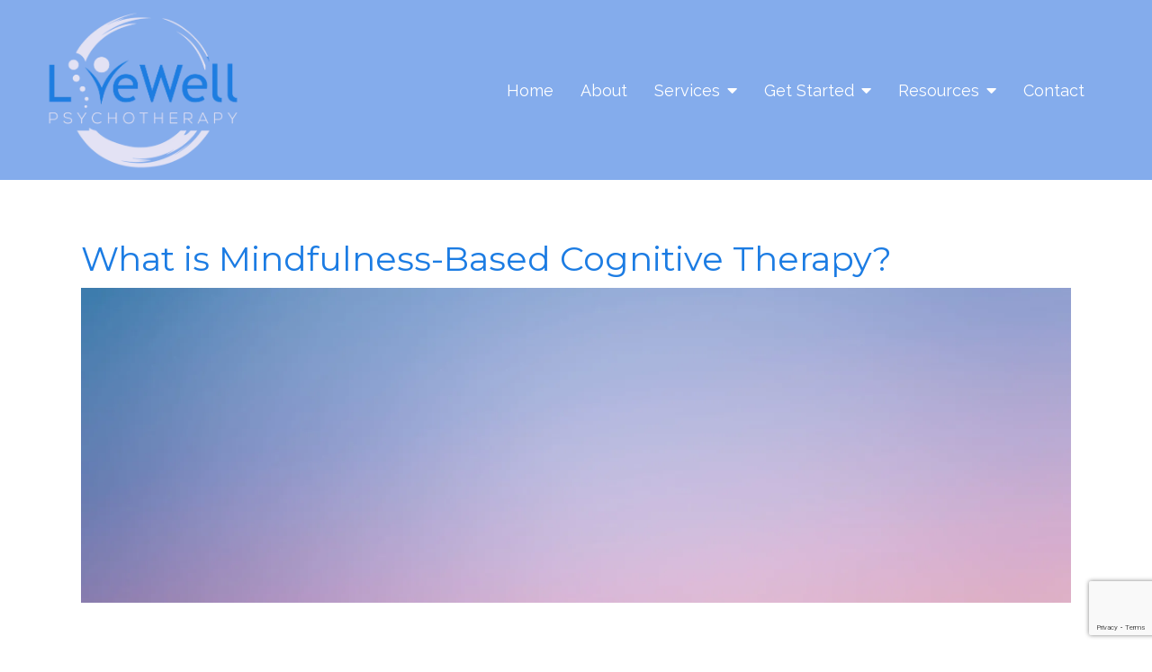

--- FILE ---
content_type: text/html; charset=utf-8
request_url: https://www.google.com/recaptcha/api2/anchor?ar=1&k=6LeMOXcgAAAAAJM7ZPweZxVKi9iaRYQFC8Fl3H3c&co=aHR0cHM6Ly9saXZld2VsbHBzeWNob3RoZXJhcHlsaS5jb206NDQz&hl=en&v=PoyoqOPhxBO7pBk68S4YbpHZ&size=invisible&anchor-ms=20000&execute-ms=30000&cb=8sdxkh5plfop
body_size: 48981
content:
<!DOCTYPE HTML><html dir="ltr" lang="en"><head><meta http-equiv="Content-Type" content="text/html; charset=UTF-8">
<meta http-equiv="X-UA-Compatible" content="IE=edge">
<title>reCAPTCHA</title>
<style type="text/css">
/* cyrillic-ext */
@font-face {
  font-family: 'Roboto';
  font-style: normal;
  font-weight: 400;
  font-stretch: 100%;
  src: url(//fonts.gstatic.com/s/roboto/v48/KFO7CnqEu92Fr1ME7kSn66aGLdTylUAMa3GUBHMdazTgWw.woff2) format('woff2');
  unicode-range: U+0460-052F, U+1C80-1C8A, U+20B4, U+2DE0-2DFF, U+A640-A69F, U+FE2E-FE2F;
}
/* cyrillic */
@font-face {
  font-family: 'Roboto';
  font-style: normal;
  font-weight: 400;
  font-stretch: 100%;
  src: url(//fonts.gstatic.com/s/roboto/v48/KFO7CnqEu92Fr1ME7kSn66aGLdTylUAMa3iUBHMdazTgWw.woff2) format('woff2');
  unicode-range: U+0301, U+0400-045F, U+0490-0491, U+04B0-04B1, U+2116;
}
/* greek-ext */
@font-face {
  font-family: 'Roboto';
  font-style: normal;
  font-weight: 400;
  font-stretch: 100%;
  src: url(//fonts.gstatic.com/s/roboto/v48/KFO7CnqEu92Fr1ME7kSn66aGLdTylUAMa3CUBHMdazTgWw.woff2) format('woff2');
  unicode-range: U+1F00-1FFF;
}
/* greek */
@font-face {
  font-family: 'Roboto';
  font-style: normal;
  font-weight: 400;
  font-stretch: 100%;
  src: url(//fonts.gstatic.com/s/roboto/v48/KFO7CnqEu92Fr1ME7kSn66aGLdTylUAMa3-UBHMdazTgWw.woff2) format('woff2');
  unicode-range: U+0370-0377, U+037A-037F, U+0384-038A, U+038C, U+038E-03A1, U+03A3-03FF;
}
/* math */
@font-face {
  font-family: 'Roboto';
  font-style: normal;
  font-weight: 400;
  font-stretch: 100%;
  src: url(//fonts.gstatic.com/s/roboto/v48/KFO7CnqEu92Fr1ME7kSn66aGLdTylUAMawCUBHMdazTgWw.woff2) format('woff2');
  unicode-range: U+0302-0303, U+0305, U+0307-0308, U+0310, U+0312, U+0315, U+031A, U+0326-0327, U+032C, U+032F-0330, U+0332-0333, U+0338, U+033A, U+0346, U+034D, U+0391-03A1, U+03A3-03A9, U+03B1-03C9, U+03D1, U+03D5-03D6, U+03F0-03F1, U+03F4-03F5, U+2016-2017, U+2034-2038, U+203C, U+2040, U+2043, U+2047, U+2050, U+2057, U+205F, U+2070-2071, U+2074-208E, U+2090-209C, U+20D0-20DC, U+20E1, U+20E5-20EF, U+2100-2112, U+2114-2115, U+2117-2121, U+2123-214F, U+2190, U+2192, U+2194-21AE, U+21B0-21E5, U+21F1-21F2, U+21F4-2211, U+2213-2214, U+2216-22FF, U+2308-230B, U+2310, U+2319, U+231C-2321, U+2336-237A, U+237C, U+2395, U+239B-23B7, U+23D0, U+23DC-23E1, U+2474-2475, U+25AF, U+25B3, U+25B7, U+25BD, U+25C1, U+25CA, U+25CC, U+25FB, U+266D-266F, U+27C0-27FF, U+2900-2AFF, U+2B0E-2B11, U+2B30-2B4C, U+2BFE, U+3030, U+FF5B, U+FF5D, U+1D400-1D7FF, U+1EE00-1EEFF;
}
/* symbols */
@font-face {
  font-family: 'Roboto';
  font-style: normal;
  font-weight: 400;
  font-stretch: 100%;
  src: url(//fonts.gstatic.com/s/roboto/v48/KFO7CnqEu92Fr1ME7kSn66aGLdTylUAMaxKUBHMdazTgWw.woff2) format('woff2');
  unicode-range: U+0001-000C, U+000E-001F, U+007F-009F, U+20DD-20E0, U+20E2-20E4, U+2150-218F, U+2190, U+2192, U+2194-2199, U+21AF, U+21E6-21F0, U+21F3, U+2218-2219, U+2299, U+22C4-22C6, U+2300-243F, U+2440-244A, U+2460-24FF, U+25A0-27BF, U+2800-28FF, U+2921-2922, U+2981, U+29BF, U+29EB, U+2B00-2BFF, U+4DC0-4DFF, U+FFF9-FFFB, U+10140-1018E, U+10190-1019C, U+101A0, U+101D0-101FD, U+102E0-102FB, U+10E60-10E7E, U+1D2C0-1D2D3, U+1D2E0-1D37F, U+1F000-1F0FF, U+1F100-1F1AD, U+1F1E6-1F1FF, U+1F30D-1F30F, U+1F315, U+1F31C, U+1F31E, U+1F320-1F32C, U+1F336, U+1F378, U+1F37D, U+1F382, U+1F393-1F39F, U+1F3A7-1F3A8, U+1F3AC-1F3AF, U+1F3C2, U+1F3C4-1F3C6, U+1F3CA-1F3CE, U+1F3D4-1F3E0, U+1F3ED, U+1F3F1-1F3F3, U+1F3F5-1F3F7, U+1F408, U+1F415, U+1F41F, U+1F426, U+1F43F, U+1F441-1F442, U+1F444, U+1F446-1F449, U+1F44C-1F44E, U+1F453, U+1F46A, U+1F47D, U+1F4A3, U+1F4B0, U+1F4B3, U+1F4B9, U+1F4BB, U+1F4BF, U+1F4C8-1F4CB, U+1F4D6, U+1F4DA, U+1F4DF, U+1F4E3-1F4E6, U+1F4EA-1F4ED, U+1F4F7, U+1F4F9-1F4FB, U+1F4FD-1F4FE, U+1F503, U+1F507-1F50B, U+1F50D, U+1F512-1F513, U+1F53E-1F54A, U+1F54F-1F5FA, U+1F610, U+1F650-1F67F, U+1F687, U+1F68D, U+1F691, U+1F694, U+1F698, U+1F6AD, U+1F6B2, U+1F6B9-1F6BA, U+1F6BC, U+1F6C6-1F6CF, U+1F6D3-1F6D7, U+1F6E0-1F6EA, U+1F6F0-1F6F3, U+1F6F7-1F6FC, U+1F700-1F7FF, U+1F800-1F80B, U+1F810-1F847, U+1F850-1F859, U+1F860-1F887, U+1F890-1F8AD, U+1F8B0-1F8BB, U+1F8C0-1F8C1, U+1F900-1F90B, U+1F93B, U+1F946, U+1F984, U+1F996, U+1F9E9, U+1FA00-1FA6F, U+1FA70-1FA7C, U+1FA80-1FA89, U+1FA8F-1FAC6, U+1FACE-1FADC, U+1FADF-1FAE9, U+1FAF0-1FAF8, U+1FB00-1FBFF;
}
/* vietnamese */
@font-face {
  font-family: 'Roboto';
  font-style: normal;
  font-weight: 400;
  font-stretch: 100%;
  src: url(//fonts.gstatic.com/s/roboto/v48/KFO7CnqEu92Fr1ME7kSn66aGLdTylUAMa3OUBHMdazTgWw.woff2) format('woff2');
  unicode-range: U+0102-0103, U+0110-0111, U+0128-0129, U+0168-0169, U+01A0-01A1, U+01AF-01B0, U+0300-0301, U+0303-0304, U+0308-0309, U+0323, U+0329, U+1EA0-1EF9, U+20AB;
}
/* latin-ext */
@font-face {
  font-family: 'Roboto';
  font-style: normal;
  font-weight: 400;
  font-stretch: 100%;
  src: url(//fonts.gstatic.com/s/roboto/v48/KFO7CnqEu92Fr1ME7kSn66aGLdTylUAMa3KUBHMdazTgWw.woff2) format('woff2');
  unicode-range: U+0100-02BA, U+02BD-02C5, U+02C7-02CC, U+02CE-02D7, U+02DD-02FF, U+0304, U+0308, U+0329, U+1D00-1DBF, U+1E00-1E9F, U+1EF2-1EFF, U+2020, U+20A0-20AB, U+20AD-20C0, U+2113, U+2C60-2C7F, U+A720-A7FF;
}
/* latin */
@font-face {
  font-family: 'Roboto';
  font-style: normal;
  font-weight: 400;
  font-stretch: 100%;
  src: url(//fonts.gstatic.com/s/roboto/v48/KFO7CnqEu92Fr1ME7kSn66aGLdTylUAMa3yUBHMdazQ.woff2) format('woff2');
  unicode-range: U+0000-00FF, U+0131, U+0152-0153, U+02BB-02BC, U+02C6, U+02DA, U+02DC, U+0304, U+0308, U+0329, U+2000-206F, U+20AC, U+2122, U+2191, U+2193, U+2212, U+2215, U+FEFF, U+FFFD;
}
/* cyrillic-ext */
@font-face {
  font-family: 'Roboto';
  font-style: normal;
  font-weight: 500;
  font-stretch: 100%;
  src: url(//fonts.gstatic.com/s/roboto/v48/KFO7CnqEu92Fr1ME7kSn66aGLdTylUAMa3GUBHMdazTgWw.woff2) format('woff2');
  unicode-range: U+0460-052F, U+1C80-1C8A, U+20B4, U+2DE0-2DFF, U+A640-A69F, U+FE2E-FE2F;
}
/* cyrillic */
@font-face {
  font-family: 'Roboto';
  font-style: normal;
  font-weight: 500;
  font-stretch: 100%;
  src: url(//fonts.gstatic.com/s/roboto/v48/KFO7CnqEu92Fr1ME7kSn66aGLdTylUAMa3iUBHMdazTgWw.woff2) format('woff2');
  unicode-range: U+0301, U+0400-045F, U+0490-0491, U+04B0-04B1, U+2116;
}
/* greek-ext */
@font-face {
  font-family: 'Roboto';
  font-style: normal;
  font-weight: 500;
  font-stretch: 100%;
  src: url(//fonts.gstatic.com/s/roboto/v48/KFO7CnqEu92Fr1ME7kSn66aGLdTylUAMa3CUBHMdazTgWw.woff2) format('woff2');
  unicode-range: U+1F00-1FFF;
}
/* greek */
@font-face {
  font-family: 'Roboto';
  font-style: normal;
  font-weight: 500;
  font-stretch: 100%;
  src: url(//fonts.gstatic.com/s/roboto/v48/KFO7CnqEu92Fr1ME7kSn66aGLdTylUAMa3-UBHMdazTgWw.woff2) format('woff2');
  unicode-range: U+0370-0377, U+037A-037F, U+0384-038A, U+038C, U+038E-03A1, U+03A3-03FF;
}
/* math */
@font-face {
  font-family: 'Roboto';
  font-style: normal;
  font-weight: 500;
  font-stretch: 100%;
  src: url(//fonts.gstatic.com/s/roboto/v48/KFO7CnqEu92Fr1ME7kSn66aGLdTylUAMawCUBHMdazTgWw.woff2) format('woff2');
  unicode-range: U+0302-0303, U+0305, U+0307-0308, U+0310, U+0312, U+0315, U+031A, U+0326-0327, U+032C, U+032F-0330, U+0332-0333, U+0338, U+033A, U+0346, U+034D, U+0391-03A1, U+03A3-03A9, U+03B1-03C9, U+03D1, U+03D5-03D6, U+03F0-03F1, U+03F4-03F5, U+2016-2017, U+2034-2038, U+203C, U+2040, U+2043, U+2047, U+2050, U+2057, U+205F, U+2070-2071, U+2074-208E, U+2090-209C, U+20D0-20DC, U+20E1, U+20E5-20EF, U+2100-2112, U+2114-2115, U+2117-2121, U+2123-214F, U+2190, U+2192, U+2194-21AE, U+21B0-21E5, U+21F1-21F2, U+21F4-2211, U+2213-2214, U+2216-22FF, U+2308-230B, U+2310, U+2319, U+231C-2321, U+2336-237A, U+237C, U+2395, U+239B-23B7, U+23D0, U+23DC-23E1, U+2474-2475, U+25AF, U+25B3, U+25B7, U+25BD, U+25C1, U+25CA, U+25CC, U+25FB, U+266D-266F, U+27C0-27FF, U+2900-2AFF, U+2B0E-2B11, U+2B30-2B4C, U+2BFE, U+3030, U+FF5B, U+FF5D, U+1D400-1D7FF, U+1EE00-1EEFF;
}
/* symbols */
@font-face {
  font-family: 'Roboto';
  font-style: normal;
  font-weight: 500;
  font-stretch: 100%;
  src: url(//fonts.gstatic.com/s/roboto/v48/KFO7CnqEu92Fr1ME7kSn66aGLdTylUAMaxKUBHMdazTgWw.woff2) format('woff2');
  unicode-range: U+0001-000C, U+000E-001F, U+007F-009F, U+20DD-20E0, U+20E2-20E4, U+2150-218F, U+2190, U+2192, U+2194-2199, U+21AF, U+21E6-21F0, U+21F3, U+2218-2219, U+2299, U+22C4-22C6, U+2300-243F, U+2440-244A, U+2460-24FF, U+25A0-27BF, U+2800-28FF, U+2921-2922, U+2981, U+29BF, U+29EB, U+2B00-2BFF, U+4DC0-4DFF, U+FFF9-FFFB, U+10140-1018E, U+10190-1019C, U+101A0, U+101D0-101FD, U+102E0-102FB, U+10E60-10E7E, U+1D2C0-1D2D3, U+1D2E0-1D37F, U+1F000-1F0FF, U+1F100-1F1AD, U+1F1E6-1F1FF, U+1F30D-1F30F, U+1F315, U+1F31C, U+1F31E, U+1F320-1F32C, U+1F336, U+1F378, U+1F37D, U+1F382, U+1F393-1F39F, U+1F3A7-1F3A8, U+1F3AC-1F3AF, U+1F3C2, U+1F3C4-1F3C6, U+1F3CA-1F3CE, U+1F3D4-1F3E0, U+1F3ED, U+1F3F1-1F3F3, U+1F3F5-1F3F7, U+1F408, U+1F415, U+1F41F, U+1F426, U+1F43F, U+1F441-1F442, U+1F444, U+1F446-1F449, U+1F44C-1F44E, U+1F453, U+1F46A, U+1F47D, U+1F4A3, U+1F4B0, U+1F4B3, U+1F4B9, U+1F4BB, U+1F4BF, U+1F4C8-1F4CB, U+1F4D6, U+1F4DA, U+1F4DF, U+1F4E3-1F4E6, U+1F4EA-1F4ED, U+1F4F7, U+1F4F9-1F4FB, U+1F4FD-1F4FE, U+1F503, U+1F507-1F50B, U+1F50D, U+1F512-1F513, U+1F53E-1F54A, U+1F54F-1F5FA, U+1F610, U+1F650-1F67F, U+1F687, U+1F68D, U+1F691, U+1F694, U+1F698, U+1F6AD, U+1F6B2, U+1F6B9-1F6BA, U+1F6BC, U+1F6C6-1F6CF, U+1F6D3-1F6D7, U+1F6E0-1F6EA, U+1F6F0-1F6F3, U+1F6F7-1F6FC, U+1F700-1F7FF, U+1F800-1F80B, U+1F810-1F847, U+1F850-1F859, U+1F860-1F887, U+1F890-1F8AD, U+1F8B0-1F8BB, U+1F8C0-1F8C1, U+1F900-1F90B, U+1F93B, U+1F946, U+1F984, U+1F996, U+1F9E9, U+1FA00-1FA6F, U+1FA70-1FA7C, U+1FA80-1FA89, U+1FA8F-1FAC6, U+1FACE-1FADC, U+1FADF-1FAE9, U+1FAF0-1FAF8, U+1FB00-1FBFF;
}
/* vietnamese */
@font-face {
  font-family: 'Roboto';
  font-style: normal;
  font-weight: 500;
  font-stretch: 100%;
  src: url(//fonts.gstatic.com/s/roboto/v48/KFO7CnqEu92Fr1ME7kSn66aGLdTylUAMa3OUBHMdazTgWw.woff2) format('woff2');
  unicode-range: U+0102-0103, U+0110-0111, U+0128-0129, U+0168-0169, U+01A0-01A1, U+01AF-01B0, U+0300-0301, U+0303-0304, U+0308-0309, U+0323, U+0329, U+1EA0-1EF9, U+20AB;
}
/* latin-ext */
@font-face {
  font-family: 'Roboto';
  font-style: normal;
  font-weight: 500;
  font-stretch: 100%;
  src: url(//fonts.gstatic.com/s/roboto/v48/KFO7CnqEu92Fr1ME7kSn66aGLdTylUAMa3KUBHMdazTgWw.woff2) format('woff2');
  unicode-range: U+0100-02BA, U+02BD-02C5, U+02C7-02CC, U+02CE-02D7, U+02DD-02FF, U+0304, U+0308, U+0329, U+1D00-1DBF, U+1E00-1E9F, U+1EF2-1EFF, U+2020, U+20A0-20AB, U+20AD-20C0, U+2113, U+2C60-2C7F, U+A720-A7FF;
}
/* latin */
@font-face {
  font-family: 'Roboto';
  font-style: normal;
  font-weight: 500;
  font-stretch: 100%;
  src: url(//fonts.gstatic.com/s/roboto/v48/KFO7CnqEu92Fr1ME7kSn66aGLdTylUAMa3yUBHMdazQ.woff2) format('woff2');
  unicode-range: U+0000-00FF, U+0131, U+0152-0153, U+02BB-02BC, U+02C6, U+02DA, U+02DC, U+0304, U+0308, U+0329, U+2000-206F, U+20AC, U+2122, U+2191, U+2193, U+2212, U+2215, U+FEFF, U+FFFD;
}
/* cyrillic-ext */
@font-face {
  font-family: 'Roboto';
  font-style: normal;
  font-weight: 900;
  font-stretch: 100%;
  src: url(//fonts.gstatic.com/s/roboto/v48/KFO7CnqEu92Fr1ME7kSn66aGLdTylUAMa3GUBHMdazTgWw.woff2) format('woff2');
  unicode-range: U+0460-052F, U+1C80-1C8A, U+20B4, U+2DE0-2DFF, U+A640-A69F, U+FE2E-FE2F;
}
/* cyrillic */
@font-face {
  font-family: 'Roboto';
  font-style: normal;
  font-weight: 900;
  font-stretch: 100%;
  src: url(//fonts.gstatic.com/s/roboto/v48/KFO7CnqEu92Fr1ME7kSn66aGLdTylUAMa3iUBHMdazTgWw.woff2) format('woff2');
  unicode-range: U+0301, U+0400-045F, U+0490-0491, U+04B0-04B1, U+2116;
}
/* greek-ext */
@font-face {
  font-family: 'Roboto';
  font-style: normal;
  font-weight: 900;
  font-stretch: 100%;
  src: url(//fonts.gstatic.com/s/roboto/v48/KFO7CnqEu92Fr1ME7kSn66aGLdTylUAMa3CUBHMdazTgWw.woff2) format('woff2');
  unicode-range: U+1F00-1FFF;
}
/* greek */
@font-face {
  font-family: 'Roboto';
  font-style: normal;
  font-weight: 900;
  font-stretch: 100%;
  src: url(//fonts.gstatic.com/s/roboto/v48/KFO7CnqEu92Fr1ME7kSn66aGLdTylUAMa3-UBHMdazTgWw.woff2) format('woff2');
  unicode-range: U+0370-0377, U+037A-037F, U+0384-038A, U+038C, U+038E-03A1, U+03A3-03FF;
}
/* math */
@font-face {
  font-family: 'Roboto';
  font-style: normal;
  font-weight: 900;
  font-stretch: 100%;
  src: url(//fonts.gstatic.com/s/roboto/v48/KFO7CnqEu92Fr1ME7kSn66aGLdTylUAMawCUBHMdazTgWw.woff2) format('woff2');
  unicode-range: U+0302-0303, U+0305, U+0307-0308, U+0310, U+0312, U+0315, U+031A, U+0326-0327, U+032C, U+032F-0330, U+0332-0333, U+0338, U+033A, U+0346, U+034D, U+0391-03A1, U+03A3-03A9, U+03B1-03C9, U+03D1, U+03D5-03D6, U+03F0-03F1, U+03F4-03F5, U+2016-2017, U+2034-2038, U+203C, U+2040, U+2043, U+2047, U+2050, U+2057, U+205F, U+2070-2071, U+2074-208E, U+2090-209C, U+20D0-20DC, U+20E1, U+20E5-20EF, U+2100-2112, U+2114-2115, U+2117-2121, U+2123-214F, U+2190, U+2192, U+2194-21AE, U+21B0-21E5, U+21F1-21F2, U+21F4-2211, U+2213-2214, U+2216-22FF, U+2308-230B, U+2310, U+2319, U+231C-2321, U+2336-237A, U+237C, U+2395, U+239B-23B7, U+23D0, U+23DC-23E1, U+2474-2475, U+25AF, U+25B3, U+25B7, U+25BD, U+25C1, U+25CA, U+25CC, U+25FB, U+266D-266F, U+27C0-27FF, U+2900-2AFF, U+2B0E-2B11, U+2B30-2B4C, U+2BFE, U+3030, U+FF5B, U+FF5D, U+1D400-1D7FF, U+1EE00-1EEFF;
}
/* symbols */
@font-face {
  font-family: 'Roboto';
  font-style: normal;
  font-weight: 900;
  font-stretch: 100%;
  src: url(//fonts.gstatic.com/s/roboto/v48/KFO7CnqEu92Fr1ME7kSn66aGLdTylUAMaxKUBHMdazTgWw.woff2) format('woff2');
  unicode-range: U+0001-000C, U+000E-001F, U+007F-009F, U+20DD-20E0, U+20E2-20E4, U+2150-218F, U+2190, U+2192, U+2194-2199, U+21AF, U+21E6-21F0, U+21F3, U+2218-2219, U+2299, U+22C4-22C6, U+2300-243F, U+2440-244A, U+2460-24FF, U+25A0-27BF, U+2800-28FF, U+2921-2922, U+2981, U+29BF, U+29EB, U+2B00-2BFF, U+4DC0-4DFF, U+FFF9-FFFB, U+10140-1018E, U+10190-1019C, U+101A0, U+101D0-101FD, U+102E0-102FB, U+10E60-10E7E, U+1D2C0-1D2D3, U+1D2E0-1D37F, U+1F000-1F0FF, U+1F100-1F1AD, U+1F1E6-1F1FF, U+1F30D-1F30F, U+1F315, U+1F31C, U+1F31E, U+1F320-1F32C, U+1F336, U+1F378, U+1F37D, U+1F382, U+1F393-1F39F, U+1F3A7-1F3A8, U+1F3AC-1F3AF, U+1F3C2, U+1F3C4-1F3C6, U+1F3CA-1F3CE, U+1F3D4-1F3E0, U+1F3ED, U+1F3F1-1F3F3, U+1F3F5-1F3F7, U+1F408, U+1F415, U+1F41F, U+1F426, U+1F43F, U+1F441-1F442, U+1F444, U+1F446-1F449, U+1F44C-1F44E, U+1F453, U+1F46A, U+1F47D, U+1F4A3, U+1F4B0, U+1F4B3, U+1F4B9, U+1F4BB, U+1F4BF, U+1F4C8-1F4CB, U+1F4D6, U+1F4DA, U+1F4DF, U+1F4E3-1F4E6, U+1F4EA-1F4ED, U+1F4F7, U+1F4F9-1F4FB, U+1F4FD-1F4FE, U+1F503, U+1F507-1F50B, U+1F50D, U+1F512-1F513, U+1F53E-1F54A, U+1F54F-1F5FA, U+1F610, U+1F650-1F67F, U+1F687, U+1F68D, U+1F691, U+1F694, U+1F698, U+1F6AD, U+1F6B2, U+1F6B9-1F6BA, U+1F6BC, U+1F6C6-1F6CF, U+1F6D3-1F6D7, U+1F6E0-1F6EA, U+1F6F0-1F6F3, U+1F6F7-1F6FC, U+1F700-1F7FF, U+1F800-1F80B, U+1F810-1F847, U+1F850-1F859, U+1F860-1F887, U+1F890-1F8AD, U+1F8B0-1F8BB, U+1F8C0-1F8C1, U+1F900-1F90B, U+1F93B, U+1F946, U+1F984, U+1F996, U+1F9E9, U+1FA00-1FA6F, U+1FA70-1FA7C, U+1FA80-1FA89, U+1FA8F-1FAC6, U+1FACE-1FADC, U+1FADF-1FAE9, U+1FAF0-1FAF8, U+1FB00-1FBFF;
}
/* vietnamese */
@font-face {
  font-family: 'Roboto';
  font-style: normal;
  font-weight: 900;
  font-stretch: 100%;
  src: url(//fonts.gstatic.com/s/roboto/v48/KFO7CnqEu92Fr1ME7kSn66aGLdTylUAMa3OUBHMdazTgWw.woff2) format('woff2');
  unicode-range: U+0102-0103, U+0110-0111, U+0128-0129, U+0168-0169, U+01A0-01A1, U+01AF-01B0, U+0300-0301, U+0303-0304, U+0308-0309, U+0323, U+0329, U+1EA0-1EF9, U+20AB;
}
/* latin-ext */
@font-face {
  font-family: 'Roboto';
  font-style: normal;
  font-weight: 900;
  font-stretch: 100%;
  src: url(//fonts.gstatic.com/s/roboto/v48/KFO7CnqEu92Fr1ME7kSn66aGLdTylUAMa3KUBHMdazTgWw.woff2) format('woff2');
  unicode-range: U+0100-02BA, U+02BD-02C5, U+02C7-02CC, U+02CE-02D7, U+02DD-02FF, U+0304, U+0308, U+0329, U+1D00-1DBF, U+1E00-1E9F, U+1EF2-1EFF, U+2020, U+20A0-20AB, U+20AD-20C0, U+2113, U+2C60-2C7F, U+A720-A7FF;
}
/* latin */
@font-face {
  font-family: 'Roboto';
  font-style: normal;
  font-weight: 900;
  font-stretch: 100%;
  src: url(//fonts.gstatic.com/s/roboto/v48/KFO7CnqEu92Fr1ME7kSn66aGLdTylUAMa3yUBHMdazQ.woff2) format('woff2');
  unicode-range: U+0000-00FF, U+0131, U+0152-0153, U+02BB-02BC, U+02C6, U+02DA, U+02DC, U+0304, U+0308, U+0329, U+2000-206F, U+20AC, U+2122, U+2191, U+2193, U+2212, U+2215, U+FEFF, U+FFFD;
}

</style>
<link rel="stylesheet" type="text/css" href="https://www.gstatic.com/recaptcha/releases/PoyoqOPhxBO7pBk68S4YbpHZ/styles__ltr.css">
<script nonce="iLo_M3AQht_CL44WuGqqxQ" type="text/javascript">window['__recaptcha_api'] = 'https://www.google.com/recaptcha/api2/';</script>
<script type="text/javascript" src="https://www.gstatic.com/recaptcha/releases/PoyoqOPhxBO7pBk68S4YbpHZ/recaptcha__en.js" nonce="iLo_M3AQht_CL44WuGqqxQ">
      
    </script></head>
<body><div id="rc-anchor-alert" class="rc-anchor-alert"></div>
<input type="hidden" id="recaptcha-token" value="[base64]">
<script type="text/javascript" nonce="iLo_M3AQht_CL44WuGqqxQ">
      recaptcha.anchor.Main.init("[\x22ainput\x22,[\x22bgdata\x22,\x22\x22,\[base64]/[base64]/[base64]/[base64]/[base64]/[base64]/[base64]/[base64]/[base64]/[base64]\\u003d\x22,\[base64]\\u003d\\u003d\x22,\x22w79Gw605d8KswovDugvDvkU0eGNbwrTCnDrDgiXCujdpwqHCtTjCrUsBw40/w6fDgyTCoMKmTcKnwovDncONw4YMGjNdw61nEcKZwqrCrlTCg8KUw6M0wpHCnsK6w6nCnTlKwqzDmDxJBsOtKQhPwq3Dl8Otw6PDlSlTTsOyO8OZw6ZPTsONO15awoUbZ8Ofw5Rhw5wBw7vConohw73DucK2w47CkcOIOF8gAcO/GxnDiW3DhAlLwoDCo8KnwpPDpCDDhMKzDR3DisKIwp/CqsO6ZCHClFHCoVMFwqvDtcKvPsKHf8KFw59Rwq3DksOzwq83w5XCs8KPw4HCjyLDsXxEUsO/[base64]/CtUMZOMKjacOpwrjCtMOvw57DjHfCssK7dX4yw6PDlEnCqlvDpGjDu8KFwpk1woTCosO5wr1ZWBxTCsOFXlcHwrzCkRF5TBthSMOIY8Ouwp/DtiwtwpHDhyh6w6rDlcOnwptVwprCpnTCi0jCjMK3QcKAEcOPw7obwrxrwqXCrsO5e1BJXSPChcK6w6RCw53CpxItw7FbCsKGwrDDi8KiAMK1wovDjcK/w4M1w7xqNFtxwpEVLiXCl1zDo8O9CF3CskjDsxNiD8OtwqDDjnAPwoHCocK+P19Mw6nDsMOOQ8KxMyHDnznCjB4zwqNNbADCu8O1w4QffE7DpTzDlMOwO3nDh8KgBihwEcK7OB54wrnDusOgX2s0w7JvQAcUw7k+PibDgsKDwoIMJcOLw5PCj8OEAC/CjsO8w6PDiRXDrMO3w7kRw48eGlrCjMK7B8OGQzrCp8KrD2zCtMOXwoR5WBgow6QYL1d5UsO0wr9xwo/Cs8Oew7V8eSPCj1oqwpBYw68iw5EJw4M9w5fCrMOKw7QSd8K1FT7DjMKVwppwwonDumLDnMOsw4Y0I2Zrw7fDhcK7w5FxFD5Yw6fCkXfChMOZasKKw5rCh0Nbwqxww6ATwqnCiMKiw7VkQ07DhBfDvh/ClcKqVMKCwosbw6PDu8ObGT/CsW3Cu1fCjVLCt8OOQsOvTsK/a1/DrsKzw5XCicOcasK0w7XDt8O3T8KdF8KXOcOCw7hNVsOOFMOew7DCn8K/woAuwqV+wqEQw5MXw6LDlMKJw7bCscKKTi4uJA19RFJ6wr4Ww73DusOSw7XCmk/CosOzcjkxwpBVIkMPw5tebkjDpj3ClyEswpxfw7UUwpd/[base64]/[base64]/BwfCsATCmSrDiUkeHcKvVSnDg8Kvw591wo9EWMKrwpjCkwHDrMONAW3CilUPIsKSdcKwFlvCoxXCq13DpnhGRMK7wobCvBR+Gn5reB59Ukprw41eOzLDghbDl8O5w67ClkwcaxjDjSAkBlfCvsOiwqwBRcKTcHIiw6F5cFwiw7bCj8OXwrnChRwEwoR8aj0bwpxFw4/CnGFTwoROZ8KgwoLCpsOUw6c5w6sXH8OEwqvCpsKXOsOlwovDunHDmFDDm8OFwpXCmBwzK1Bdwo/DizzDg8OWUBLCjAlTw6DDtCLCoTM0w5JZwpLDvsObwoFywq7DqgrDksOkwq0kHygxwqtwdsKfw6jCt27DgUrCnzPCs8Okw5xCwonDmcK/[base64]/Dl2Iic8KVTMOjDcK6w7/DmHsGZMKaGsKiVlzCg3PDj3HDkUZWU1jCnyMVw77Ds2XChlkzecKhw67Dn8OLw5nCojRYLsOzOg0zw7dqw7nDsQ3CnMKTw7cew7fDssOGWsOSBsKkZcKaRsOCwp0iQcOvLGkgSsKQw4HCsMOdwpDChcKmw7HCr8OyM11uCl/Cq8OaM1ZlXzADdw5yw5jCiMKLNzfCmcOqG1LCsGRhwqgYw5jCi8K1w5VJL8OZwpE3BATCq8Ofw6FPAzDDpUJfw5/Cv8OKw7PCmBvDmV/DgcKxwqo2w4ENWTI/w4DCvw/Cg8KXwqhgw5jCkcOOasOQwqpSwqhHwpLDoVHDsMOvDlbDp8O8w7XChsOiccKmw4Nowpw9Q2EVCD9SNkjDjX1dwownw6LDgMKrw7/DrsK4NsKxwrFRT8O7csOlw5vCnklIIhbChifDll7Dt8Oiw4/DiMOkw4p2w4xUUyLDnjbCuW3CphvDkcORw7tyAsKuw5djacK8NcOsAcOUw6LCvcK7w5pOwqJPw5PDmjYqw7l/wp7DinBhecOxf8OAw7zDncOhWzA4w63DqERLYylYFRfDncKNVcKcWiYbcMOJdsObwo7DjcOww6DDp8KbQEbCrsOMUMOPw6fChMOhfEHDkGAzw4rDqsKmXSbCvcOLwoHCnlHCscO9MsOUVsOzc8K0w7/CncOOP8OLwoxMw7VsIMOyw4Z8wqg+TX1EwpNbw4PDtcOWwpd/w5/DsMOPwqkEw7vDnnvDi8OIwpXDrmE1a8KPw77DjVF9w4BxWMO3w7kQIMKOEidZw7AWIMOZTxcZw5Y8w4pOwpV/[base64]/JBjDnW7DjcOEw4gZwpRhw69HE8KAwrJ7b8O6wql/SWUCw6bDn8K6PcOBQGQhwo90GsKdwqheYiU5w7LCm8OZw7ZuEkXDm8ODQ8O9woXCsMKnw4HDujXChsK5MCTDmU/CrH7DhzFSFMKyw5/CiXTCpGMVclHCrDQBw6HDmcO/[base64]/DjR/DkS7DqsOiw4IgT8KkwrbDunYxYEbDvUDDpMKkw5TDkAkzw6fCssOxJ8O0DkcLw6nCgHsGwqNiRcObwoXCtWrCtMKRwoRKJ8OSw5DCqA/DoC/CgsK8FzVrwr8DLE1WWMODwoBxNnvCrcOPwoU5w67DnsKsKxkEwod5wqPDm8KjcitSaMOSHW5lwqROw67Dkl0CJMKwwr0mZzECHjMaYU48w7ViPsOHM8OcewPCoMORaErDjWXCs8KqNcKNdWU2O8Opw5ZqOMO4TgPDnsKEM8KJw4BWwoQyBlzDq8OcTcOiRF/[base64]/CsFMaw7haw7duw4LDmjBTFhs0O8KpacK/NMK/[base64]/Dux46wrESwqQQKsO9w5x7I23DocKfw4VSByYddsOsw7HDlkIOLh3DqBTDrMOiwo1wwrrDixHDi8OVf8Ovwq/[base64]/CrsK4wqxyw5fCg8OrYMOXSMO0w5HCjBlka1fDtwROwqA/woPDtcOmRBEmwpnCtXJCw4zChMOLF8ONU8KLSQRrwq/[base64]/w5M3wpN4ZcOoS1LDlMKhw7DDuMOOZ8Kzw7rDoUc0XsOeYEnDv3dMScKnBcK6wqQeVC9mwpkIw5nCosOaRVfDisKwDsOBA8OAw6LCoyIveMKpwpJCFW/CphvDpjbDv8K5wolVQEbCnsKnwqzDnDdjWMKBw5vDvsKGF0bDq8OSwq4QR1xRw6kHwrPDscO+MsOUw7zCscK2w7s2w6tAw78kw5LDnMK1bcOab0DCq8O9GVNnMWPCtjloYy/Cj8KMUcOswqUNw5Ypw7N8w4/Dr8K5w7ljw5fCiMKFw49Aw4HDocOFwo8ZPcKSMsONaMKUDyNXVgHChMOIcMKJw6vDkcOsw7DClEdpw5HCvXtML1/CrSrDgwvCscKEByrDjMOIMlAGwqTCi8KOwpgyYcORw4Jzw58Owq5tNAdtY8KJw6hWwpvDm3zDpMKaXgHCmCrDmcK7wp8WQWYybB/[base64]/J17CjcKFecKqLE9+HmnDql8Fw6DDl18AHsKXw584wrZjw7lvwq8fSh5qOsO2TcOrw6x9wqJhw5bDhMKhDMKxwrBdNDolZMKmwpNdJgIiajQ1wrDDm8OLN8KQIsOYHBzCvyDCk8OsKMKmEElfw5vDt8O6RcORwpYZb8KaBUzCnsOOwpnCqX3Cvip5w5/CkcKUw58LYBdGNcKWPz3CiwXChHc0wr/[base64]/CnsOMwo4+Q1QZQcOze37CmMOfAXs+wqRfw7LDrcOnw4bDpMO7wrXCuWp9w5XClsOgwotEwoTCnw16w63Cu8O3w4YDw4gjMcKSQMKUw7/[base64]/CocKawo7ChArCo33DqcK0w5REB8KGaVMcbMKSC8KfJsKZGGQHGsKSwrArPnjCp8OWGMOhwownwp8sNG5lw7gcw4rDsMK/bsOXwqcmw7PDhcKLwqTDv2l9UMKBwqnDn23CmsKbw5Uow59RwqLCkMOVw4HCpTZqw7ZcwphTw5/CsR3DhXdpRX5TCcKiwosyasOgw5zDkUfDr8Ogw75jesOoBknCmMO1XxoRE10WwosnwpNDax/CvsKzYRDCqMKYEwI9wrJsDsKQw5LCiD/Ct07CmS3DpcKTwofCo8O8f8KfVj3DqndUw6VGVsOnw50Uw60VE8O0CQTCr8KTScKvw4bDicKid2oeBMKfwqvDk21wwqrCtEHCnsOCJ8OcFD3DtRvDpyTCpcOiNHTDpw8sw5JEPFlZB8KAwrhvG8O6wqLCtWnDklvDi8KHw4bCpB1tw53DgChZP8OMwqnDtzPCmiUvw4/Cjlk+wqDCmsKbaMOCdcKjw6TCjFtJQSnDoiZYwrptXwTCkQ9Ow7zCo8KKWUg2wqtuwrJDwoUaw4IwKsKMa8OLwrFhwqwCXTbDv3whJcOGwqrCqxJ2wrMawprDucO5LcKrLcO0LAYuwrg9wrbCr8OHUsK/Lk9bJ8OmHBbDvWvDmWDDtMKIScOCwocJDcOYwpXChUMGw6TCpMO5QMKYwrzCgwPDsVh8woApw5s+wrlHwrAew6N4R8K0TcOfw5/[base64]/DqHnDi8KNw50Jw5tEwp4LwqAAZQ3CqsOcYsKaN8K+JsKeXcKBwp9xw5BAUxUGQ2IJw5vDkWfDp31RwoXDvMOrSgFWNSzDg8KzQAdYEMOgJR3CiMOeASIOw6VawqPCvMKZfGHCim/[base64]/CjcK1w4cZTCQZVA7DrsK7EcKIAcOTwp3DncOkMHzDm3TDv0Uvw6rDgsKCc3rCn3IGYFfCgyYzw6ESEMO9HxjDjBnDmsK+V31zOUbCiAoswogCXH8Wwo9HwpErY1bDj8OQwp/CtnAqSsKjGcKzWcONUkEUJ8KuM8KLwp09w4HCsmJVNxHDhDk4M8ORGH18fxUlGzUCBRHDpBDDo0LDrykxwpMhw7d+ZcKvCVcxLMK6w7fCjcKOwo/Cs3lww6sVWMK5ZsOCSw/CvVVZw7pXLWLDlCPCnsOywqHCgVVvEGLDnjRLJMOTwq15bzd6ZzlOUkFsMXDCj1XCrsKqLh3Dhg/ChTjCghjCvDvCnSbCvRrDucOvLMK1OEbDksOiclMrMBdGZhvCuXstY1FTOMOGw6bCvMOtTMOfP8OsLMK3aWosRWw/w6DCgsO0Img+w5TDlXfCi8OMw73DmmvCkExCw5Jtw6UbEsOywoHDs250woLDmnvDgcKGAsK3w5wZOsKPWiZPAsKDw7RCwrDCmkzDlMOjw43DqsODwqscw4/[base64]/Dlj/CqhppCTTCgMK9XsOKwoDClsK8Qws1wpPDvsO6woIKTVIzNcKbwp5kC8OOw5Bxw5bChsK8BDwnworCuQEuw63DnnltwowMwr1zdmjCt8OhwqfCt8OPcSLCuX3CncOXPMO4wrpWBkrDoX/CvlEJFcKmw5ovDsOWPhDCvwHDtidiw6QQLBPDjsKMwq01wqHDkH7DlGBTLAN5L8O2cTcIw4J7LsOUw69YwpNxcD8rwoYsw4TDm8OaHcKGw7DDvAXDsF1mYnHDqcKIAGxcwpHCkTjCicKpwrAQUj3DrMO1NG/[base64]/DisKPw4nDiglAwr04LD0Uw4IeRMKxPMOFw68xCihFwqlNETvCpUVCbsOaUAptTcK+w4/[base64]/DjQ0swoXChsK9woDDmDh6wqNiahPDisKxIQMpw6jCgsKACj51HT/[base64]/Cqm5mwrJTFz/DksOEJGhmCSTDnMOVwp82MsKGw6HCgcOkw4zDqzdfWkXCuMK4wrzDk3wJwoPCpMOLwqM1wrnDkMKfwqDCoMKYE204w6fCtQbCpW0/wqDDm8K8woYucsK0w4dPOMKPwq0aOMKEw6HDtsOxesOBRsK2w4HCpR7DksOHw7o1OcOsNcKpXsOBw7bCrcOwOsOtbyvDjRskwq5Pw6XCu8OwK8OoQ8O6Z8OqDy4dWhTCkkbCpcKECx56w6gjw7/[base64]/[base64]/wrh6w4PCtcOHw5bDqCTCqytiR18ID8KdwpRPfcKcw5bChMKdPcKSMsKlwqwQworDjFbCo8KMdnMkHQvDtsOzDsOHwrXCocKkQSTCjDHDiWxXw6rCr8OSw5IWwr7CllvDlH/Dny1UR2AHKMKfT8ORZMOCw5c6wockBgvDsGkZwqlfOV/DrMOBwrlHYMKLw5ceRWtgwpsRw7IvSsO2QRnCm0ppKMKUDBIzQsKYwpoqw4XDnMOwXQLDiyLDpE/CjMOZOFjDmcOOw6LDr1rCpcOuwp/Dtx5Xw4XCo8O3PxdBwoAZw406LjLDlGdTGcO7wrZxwpHDsyUxwo1YYMKVQMKwwpjCiMKewqbCoSwJwoRqwojCq8OcwqfDqk/DvcOkL8KqwqDCkj9CPxMFEArDlcKowoZpw6Nrwq84b8KILMKwwoPDtQvCjh0Uw7JJNXrDpsKJwqN/d0NVPMKFwo4mRMOZTkdsw58cwp5nIjDCgsKVw4DCrsO9EghBw5jDocKCwpPDhyLDqm/DrVPClcODw5J4w647wqvDkSDCghYPwrV0NWrDi8KdBTLDhsK4PDHCucOlasK+ak/DtsOqw5HDnnIbD8Oqw6rChAI2w4FYwofDjQMdw6c1DAlvd8Opwr92w7IewqYWI1l1w6EQwpZsFWU/NcOLwrfDgz99wppIbU5IZFTDosK0w45XZsOcMcO2CcOdAcOnwrPDlGgxw4/DgsKeOMOCw7ESEcORSxR+JWFvwpRBwpJbGsOlBX7DmyEXNsOHwo/Dk8Odw5w4XFjDs8OCEHwWcsO8w6XCmMKCw6zDu8OrwrrDl8Okw73ClXBsMcK0wpkFfCMXw5HDqwDDo8O6w7rDssO9UMKUwqzCrsKew5/[base64]/STAhwr/CjigKw4/CjFHCuMOdY8ONTyDDk8O0wp7DkMORw5Qqw6nCqsOiwrrCulx5wqkyGVzDisOTw6DCh8KEUisNZH0iwrQ5PMKCwoxffsOMwrTDs8KgworDosKvw5dnw6PDvsOYw4JPwrZ6w5HCtVMUR8KGPlYxwo7CvcKVwrBZw6xjw5bDm2QQb8KrO8OME2UwPnZSIjcRQQXCoz/[base64]/DcK1VjMswppow45cEcK6w6XDkUMsR8OdHgB8wp/DkcOkwpgiw6Yiw7kSwrHDqsO8YsOwCMOkwr1bwr/CkFLCn8OFVEQvV8KlN8KmUk94fk/Cu8Oee8KMw6UDOcKzw6FKwpVIwq5Na8KNwoLCnMO/wqpJEsK0fsK2SRTDjcKtwqHDt8K2wobCvFVtCMOgwrzCm1URw6LDucOpL8OZw6LCvMOhdndvw7TDkToRworCpcKcQy4xf8O/eD7DgsO4wrHDmgMKbcK5UmHCpsKDLiIqfcKlVC0UwrHDuz4zwoV2NlHDtMK4woLDpsOCwqLDm8OndsOLw6nCu8KICMOzw47DrsKNwqvDkQVLNcOMw5PDt8Otw7t/[base64]/CtcObw5J6wprDqnQ2woRSTMK7ScOIR8K6wqbCjMK6AiPCsWdJw4Eqwqw3wpQDw5djaMOJw5/[base64]/[base64]/[base64]/DpcKMHllFwpcaw7jCksOUw44/[base64]/DjcOUw7okwohlw7BCw6FvJUZAGmkjwrTCq3ZJNcOlwrzDuMKZdTnDmsKaV0t1wqF2NsObwrTDicO8wrNxMD4aw5F1JsKsUhrDk8K/woIqw4rDocOOBcKjTMOAZ8OOXsKUw73DpcKkw77DgizChcOkTsOLwp16DmrDpgfCgcOkwrbCpMKGw4XCrlrDiMKtwqcHdMOgeMKzUiVNw5EMwoc5WFhuLcKOcWTDsRXCtMKqbQzDn2zCiGAATsKswrfClcKEw4VJw7NLw7dJXsOgSMKHSMK/wpY1ecKfwqtLMAnCgMKyasKMwqDCuMOCMsKVIS3CswBnw4dtXALChSwlEsKCwrvDuV7Dkj8hPMO5QTnCjSXCg8OMTcOCwqvDvnE6B8O1FsKWwr1KwrfDgmrDuzlmw63Dt8Kif8OkFsOvw5M5w7BWXsKFRCgZwowcChrCm8KHw7NnQsODwrLChxlJAcOqwq/[base64]/[base64]/DglQUYGvDoDI1W8KDJsO1NH7CkXfDu8Kjwrhzw6FQJkXCpMKbw7IxOn7CnjzDvlt5GsONwobDkxBRwqTCgcOKPQMxwp7DrMKmbkvDs31Vw55ee8ORX8Kew4vDvWHDmsKEwp/Cj8K1wpZzdsOowrDCuAQ3w4DCkMOefSnCuDs0A37CkV7DrsKdw4lBBwPDomTDnsOCwpwqwqDDk03DgyQwwqPCqj/[base64]/DjcObwptHEMOXMAsmw7fCi8OzScO4w7zCl0TCoVwIaS8/I23DlcKCw5fCqGo2WcOLHcO6w6/[base64]/YljDlsKvw7HDnsOFXcKKwoY4UE/DvGVtVkjCm8OoIkHDuGbDmFlCwqdyB2XDqUV2w4HDnhJxw7XCuMOYw7LCsjjDpsKXw4dkwpLDu8ORw6wHwpF8w5TCnkvDhMOpYBZIXMKMT1EXAcKJw4PCuMOpwo7DmsKSw4XCrMKZfVjDosOtwo/[base64]/DiMOfaMKZwqPCqcKXdyjDgUjCpsK5BsKKwonCjl9SwqXCl8O5w6UrIcKKGE/CssKiYFNtw6XCpRtFZcORwq5BbMKWw7RTwos9w5cewqwJb8K6w7nCrMKRwqjCmMKLHkfDokjCjE7DmztQwrTCnw8Ef8Ksw7VKYsKoPyU9JBh9DcOmwpjDuMKpw6HCusKtVcOQLG0jAsK/ZXVPwqnDq8O6w7jCusKjw5gGw7ZnCMORwq7Dnh3DkXQOw6Vkw4hMwqTCsUoADWhtwqtzw5XCgcOHQUkgbcOYw4M9G3VSwpJ+w5s9LFYiwp/[base64]/CosKRw4/[base64]/[base64]/Du8K2AMOYVMORR8KAV2RDw6s0wrUmw6JHesOEw4TCq1nDlMOgwoTCtMKjw7HCicOcw53CtcOww7rDnRJpVnpIcsKTw44UelXDnT/Drg/Cq8KfH8KGw6QCe8KzJsKTVMK0NXw1I8OWIgx+dTzDhnnCoQA2cMOPw4nCq8O7w5IqSXrDhV0mw7DDrBPCgX1IwqDDhcKhGTrDn0vCpcO8LE7DtXDCrsKwAcObQMK+w7/DjcKywrEtw53Ch8OSdCTCmRjCoVbCllFFw6DDg0IpEnYVKcOPZcKRw7HDpsKeEMOqwp8DNsOSwp3DgcKuw6vDjcKnwpfCghTCrjDCqGNPInbDtBXChibCicKmcsKyJxEnby7Dh8OQHVTCtcOmw6/DrcKmISALw6TDkB7Dg8O/w7Zrw7VpVMKrNsOnTMK8MXTDmlPCksOlGHlgw7RSw790wobDl3A4eVI+FcOywqtlWirDh8K8CsKnBcK7wohGw6HDnC/Cg2HCrQrDhMOPBcK7BVJHPzUAXcKSDMK6PcOkOi41w5HCrn3DhcOvXcKXwrXCucO3wrhAesKkwp/ClzrCscKwwqDCsAgrwpZdw7HCqMKew7PCkz/Dhh8kwr3CvMKBw4UiwqbDjjRUwpjCqm9LGsOqMsO1w6dCw6x0w7LCncOQWiVCw7RNw5HCgHnCmnPDp0rDkUAJw5w4RsKSWX3DoAseP1oFQcKswrbCghBnw6/Ds8Olw47DrHdCHXkow7/DimjDpkdlKg5cBMK7wqceaMOEw6bDhwkuNsOIwr/Ck8KqMMOKH8Ozw5tfYcOoXjMsE8Kxw7DCh8Kkw7J9woAQHC3Co3fCvMKsw4rCtsKiCBt0In1FDhbDmFXCv2zDlBplw5fCg3/ClHXChsKcwo1Bwqs+NDxhLsOzwqjDrB4Nwo7CkTFOwqnCu2AJw4cow4xww69fwqbCj8OpG8OJwqlyZnZHw63DjG/CosK0ElFAwpHDpyk5BMKhCSciRkVsGMOswpHDn8KifMKAwpjDox/DpAPCvHUyw5DCthHDhBfDvcOyJFggwpjCvxnDkn3CtcKvTTkBdsKsw5BqLhbCjcK1w5jCg8KcesOowp88bwInbQDCjQrCp8OJLcK8cGTClExZYcKHwo82w4lGwr7CmsOPwrLCkcODLsObeifDo8Ovwr/CnnRZwp03TsKsw5hRZ8O7LGPCqlXCvBsiMMK/e17DgMKtwpLCj2nDsQLCi8KiWnNlwq7CmWbCq2fCqHpYJsKSAsOafVjCvcKkwpXDvMKCVQ/CmlMYLsOnMsOBwqRSw7PCg8OcHMKhw4jCsSPDuCPCj2kDfsK8WyECw5DCgB5uYsO9w6nCsV3Crn9Jwp0pwqghCBLCs3TDm2fDmCXDrQfDtx/CosOSwpwzw7EDw4DCiHIZw75jwqHDqV3DusKywo3ChMOrWsKvw79/VEJAwpbDiMKFw4Y/w7HDr8KIJSTCuBfDkEjCgMOzZsODw4lgw5dUwrgvw7IGw4U1w47DucKreMKjwrjDqsKBZMK8YcKkN8K9K8O3w4nCiHZJw68xwpMCwobDjHzDuFnCsCLDvUTDkyjChS0kXUAMwpvCoxrDv8KjFjYTLh/Dp8KpQzrDixrDmwnCm8Kaw6nDqMK3CF/DjQ0Kwps9w55twpNnwq5nScKXSGlYAV7CjsKnw7Rfw7oEFMOvwoR7w6TDoUvCocOwK8KZw4vDgsOoV8Kqw4nCj8KJAMKLTcKMw7HChMOJwrw9w4BLwoLDu3IjwqPCgg/DnsKkwrxOw5bCsMONSWrCjsOEPzbDqn/Cj8KJEArCrsOjw4rDs19qw6h/w6B9BMKlE3dSaDcyw5tWwpHDkVgLYcOOLsKTWcKlw6HDpcKKNyDCrsKpccK6IcOuw6IKw6Z0wrTCj8O7w7RawpPDh8KVw7h8wrPDhXLClT4rwpoywoV5w6vDlypDGsOLw7fDssOKb1cLY8KCw7V9w5jCokcgwrbDusOJwr3ChsKbw5nCuMOxPMK+wqZJwrYgwqBQw5/Cixozwp3CiSrDsHLDvjUTRcOZwohPw7A+FsKSw5fDtcOGDBHDvHwofSTDr8OAKMK8w4XDpBDCuCJJVcKYwqg+wrRlayEhw5HCm8KgYcOlD8Kowqxawp/Dn03DtMO6OGvDsS/CkMOew54yNjbDvhZJwr8Ow7ZuBULDq8Oxw5ZKBE3Cs8KjZinDmnM2wr/CsT3CrmvDqxUhwrnDshTDoEUnAHtIw5vCnDjCvcKqdg42a8OKHAXCn8OKw4PDkxvChMKDXG9gw4xJwqhUU3XCgS7Dl8KWw5Mmw6jCggLDngVawpjDnR9hD2U9wrQowpXDrMOOwrADw7F5TMOUX34eHSxfVXfCt8Kfw7Efwpcbw7PDpMO2OsKmcsKXHEPCgm/[base64]/OV3Dg8KNVW/Ct8Ofw75gcMKnE8OyfMKEO8KwwqpPwoXDpAAaw7sbw4TDhhpqwqbCtHoxwo/DgF9GJsO/wrZGw7/DsBLCskMOwqbCr8Osw6rDn8Ksw5tGB1EpW17CkhIKC8OkWSHDnsKnTHRtW8Orw7oHDz9jfMOMw7jCrAPDnsOpFcO/bsOvF8KEw7BIODkEXQMfVBA0w7rDrU48LAJSw78xwowbw47CiDpcVRoQJ3/CucKew4FfSwkfNcO/wrnDoTnDhMOPCWnDvhBYHRlowqHCpVYTwoojbxPCpsOiwoTCrzPCnEPDrxUAw6DDusKxw58Aw75PS3HCjsK/w5vDkMO4YMOmDsOEwoBKw40tcxvDv8KxwrXCjgg+ZHLCiMOKeMKGw5xLwo/[base64]/wrXChMKAUcOXwq7DuyTDgnEESsK8wrfDtcK3dsKLwp9Nw7kJCG7CmMKhPB89fh/CjQTDm8KJw4zCtMK9w6XCqsONecKawrPCpwXDgg3DnV0cwq/CsMKwQsK1PMK9HVldwoA2wq15WzzDjA5Aw4XCiHbCoEBrw4fDoj3Duxx0w5/Du3YQw6hMw7vDnE3DryNqw77DhUE2Pi0vVUPClQxhJMK5Wh/CjcK9GcOawo9vM8K8wovCicOYw4rCsT3Cu1t9Fz0SGFcgw6nDoSJ2UQ/[base64]/CtAvDpMOSw6bCtsKsSsKWcQzDn30uwpclw7FNwoTCgyHDp8O/fTjDmkPDu8Ojw6/DpBjDvHTCgsO0woZ+J1TClnMZwp5/w5wmw7BDLMOeLwJLw7/[base64]/[base64]/DhsKUVMKQDcObUyTDncK6S3XDqsOxEsOENmrCqMOnNMORw5ZRfMKmw7nCp1Z6wrY4QwQcwpzDjXjDk8Oew67DsMKPCDJ2w7vDl8ONwq7CrGDCsiRawrV7QcOKRMOpwqPCqcKswqvCjlrCmsOhR8K9KcKOw7rDtGIASUp3R8KuSsKaH8KBwojCjMOfw609w6Ryw4/ChhAdwrvCgEXCmz/CrR3CoFobwqDDpcKuJcKywr9DURwNw4rCgMOeB3PCgTdowoYcw65MbMKgeAgMbcKrKEfDiAVcwp4Tw5DDg8KoX8OGC8OEwosqw5fCssKFPMKgaMKPEMKvPE9+wpfCmMKMNCbDpUnDpcKmQl4bbg0QBh3CpMOxOsOLw7V/PMKaw7hnN3LCuiPCh1bCp17CqsOgcBXDpsOOW8KGw4kcacKWJDvCksKCGTEZZcO/ZnFgwpdYA8KxIiDDrsOXw7fDhT9kBcKiBhpgw7w7w5fDl8OQAsKCdsOtw4piwpTDpsK/w63Dl0U7OMKrwr1Mw6DCt1cUw6zCiDfDq8KDw51nwrvDllTDlD9uw7BMYsKVw7bCgRzDmsKHwo7Dl8OawqgLG8Ohw5QaN8KZDcKyDMKnw77Dvix3wrJOdkt2VEwhFRHDlsK+NlnDq8O6YsOaw4rCgB7Dt8KEcRd6GMOnQmUNZsOuCR/DlyoWNcKUw7PCu8KMMkrDiWfDlcOxwrvCqcKsVMK9w47CpCHCvMKIw615wr0xEArCnjYbwr5YwrBAJxwqwrnCn8KJDMOEVWTDrE4qwo3Dm8OPw4DDkhlHw6/[base64]/Do2QNKcKWa8K9OsOcwrBsw7TDtMOVDCXDrAfCgmvCiHTDs17DnG3CuwvCucKWH8KPIMOEHsKOUWnClnFMwpHCnHEgI0IbDTTDjHvCsRDCrsKRFEtiwqV6wqtdw4HDusOtekUew5/[base64]/w6BzwoRcwoPDgcOZw5/Dr0VcA8KbOcKlw552wp3Du8Oiw54dBwZPw6/[base64]/asOFw7V1wrfDiCxEXx3DvsObwoUHZ2ZCwofDnkrDh8Kpw7McwqPCtznDo1xpQ3DChEzDrjh0AWrDrXHCiMObwoLDn8KQw4EvH8OEQsOvw5fDiCHCklXCjADDgALDhkDCu8Ouw6ZbwqdFw5Faeg/[base64]/wponesO4w4gYdMO+wrDDn8OXwpx9QcOgwo9XwovDqCbCuMK6w6NtG8KBJkhOwoDCkcO/CcK5ZQVGfMO0w7FgfMK6csK6w6gVGT8YfMOzA8KXwpIgJ8O5SsOJwqpXw5zCgE7Dt8OZw5TCsnDDrMOnDEPCu8KkTMKTH8K9w7rDqQM2BMK4wp7DvcKvOcO3wrxPw5nDih0qw6lEacKCwqfDj8O5GcOrGW/[base64]/DvsOQwoDDisONScK2wr7DpT/Djh8uPirCn0gIe08jwq/DgMOfO8KKwqgDw7PCoX7CqcOdF3LCtsOLwq3CvUYpw6Zywq3CvU7DgcOBwrBZwp8tDSXDiSrCkMOEw4Y+w4HCn8KUwqDCksK2JQY/[base64]/DgsOPw5LCrMOpw6c8wqfDnsKCw77DocK9WGk1NcKtwqwXw4PCgUMgWHzDs085c8Ogw57DrcObw5EyBMKROcOdaMK9w6fCpjVrLMOZwpfDl1jDhsOVeRwuwq/DjSowEcOOf07CvMKXw65hwq5MwprDnUFgw4rDpcKtw5TDrWZwwrfDo8OZDCJfw5rCp8K+SMOHwr1tehdxw64swrjCi0kvwqHCvwcHVy3Dsy7CpyXDoMKIBsOSwq82eQTCuhPDqV3DmB7DpAcBwqlPwpMVw5/CgDjDqTrCucOjcnfCiyjCrcK1I8OdDgRTN2PDhWoVwrvClcKSw5/CusK8wpLDuj/CiUzDjXfDjyTDv8KRW8KbwrYrwpd8a094wrLDjE9Dw6Y2JmA/w79/[base64]/cXgvw54Ww5XDpMOSwpVpPsOIwoh6cMOfw500w78MCB0Sw7zCq8Kxwp7ClMKuI8Oxw7o1wqfDm8OowpFPwqMVwo7DhWkXYTbDnsKAZ8KJw65vbMOrecKbYTHDhMOFd2EAwovCiMKhOcO+GF/[base64]/wpIPw77DkMOwO8OCSQrDhgXDgzAww6vCmcKAwqMWD2x5N8O9awnDqsKiwqbDvHF2ecORVSXDn30bw5jClMKBM0PDjlhgw6HCti7Ciyx3A0HCgxMxRSwMMMOUw7HDtR/DrsK9YU4XwqJdwrrCuGYOBMKFGQzDoy06w6fCrGdAQMOOw5TCoiFRdj/CuMK0bhsxJC/Dr2x/wqd1w65pd3luwr0FPsOjLsKDJTpEUWpbw5TCoMKgSWvDgxsHRwrCuVJKesKPNcK0w59sb3ppw4UDw4XDnTPChMKhwqJYMWfDjsKsVnTDhy0bw4R6PD91LwpBw7PDnsOTw4TCrMKsw4jDsQDCsnhCHsOSwrFrScKpEU/CpXx0woPCsMKJw5vDnMOSw7TDhS3CkyTDgcOGwoIwwrnCmcO1VD5rcsOEw67DiXLCkxbCrQLClsK6I09wAmJdSRJPwqEEw5Z0w7rCp8K1wpE0w7nDrFvDlmLDiW1rDsKOK0MMJ8KBS8Oswp7Du8KdLEpcw7fDl8KOwpJYw4rDlsKlVX/DpcKGalrDgWkkwpQyRcK0Y1NCw7YAwq4EwqnDlhDChAVrw63DoMK3w6BDWcOdwqPDi8KYwqLDmW/CriIIYhXCocK6VwczwosFwpBSw7XDiidaJMKxeX0DRVXCocKHwpLDkmlowr8vMmAAASMlw7VKEz4aw7BTwrI6IwBdwpfDjMK7w5LCpMKHwox2DsOJw7jDhsKRMUDCqVXCocOiI8OmQsKQw7bDgcKudit9UgvCtm0gEcO5LcKwaCQBaXE2wpp/[base64]/ChMOhKMKpEMO/[base64]/CqMK1w5nDh8KLwpQ3w6/DqxF8XzUlRMOgw5Q3w67Cli/[base64]/w7lqMMO3SsOkf8KFUg4pGMOuw63CtHggTcOQU3UUXgnCrXPDqcKHHnNxw43Dn2V2wppqOjHDlzlxw5PDhQ/[base64]/Dp8OLO8OsKy7CmlzCicOtwqpUwrBSw41sw4bCtlzCrWTCrz3CpBbDgcOdc8O5w73CtcOkwoXDusOcw5TDtUt5dsOuSSzDuwgWwoXDrnMPwqZSIXzDpDfCgGvDusOmd8O8VsOhBcO8NioZXS49wrRSTcK/w7nCtCE1w5kfwpTChcKRZ8KVw4Fhw7DDhTbCgzwZECXDjE7CiG0+w7Jsw5lXSGPCpcO8w5DCiMKHw7gLw6jDl8O7w4hgwrUvY8O/GcO8OMKFQMOgw7nCusOqw7XDh8KfAF88CA1HwrzCqMKMKFHClmQ9VMOiK8OKw5TClcKiJMKKYsOmwoDDh8OcwqLDucKWeAJcwrt4w60ca8OeJ8OAc8KXw4FILcK1W0nCvgzDp8KPwq4uCH3DuQ7Ds8KBPcO0WcO8TcOtw5tCXcOxNAtnZw/[base64]/[base64]/[base64]/wrUSw53DnsKyBcOQw5F8wq3DlGbDrRI5w6vDkxnCsS/Di8O3NcOZfMOZF2ZiwoFMwo8owprDgSJAcVQRwrdxIcKaIWcmwr7Cu2cbJTbCqsOoM8O2wpJZw6nCicO0KcOGw4/[base64]/Cl8OOw5YZwoMUwr8pRA/DrXzDpcKOJUp/w4/Cry7CscK4wpEUccOqw4rCtGQsRMKePXXDsMOCdcO2w5g7w59Vwp91w48iDsOYXQNPwq0uw6HCm8OADlUWw4HCoko7G8O7w7XDlcOYw5Y4E3DCosKEccO9OTnCjHfDt0vDrMOBTzjDuVrCj3TDucKEwrnDj0MKF1k/[base64]/Ck8O6w7TDmzzCj1/[base64]/w7Unw5jDuVtlMijDln5xYsOOTGc3BsKCCMOXw7rDgMK7wqbDgggmFcOLwqzDtsKwbA3CtmU/wr7Dv8KLRcOXJBMgw5TDs3wZWnpfw4UWwpoOA8O5DcKbED3DksKZZ2HDisOMMHvDmMOPSwFWFhUXfcKUw4UTEHlTwrx/DxnChFgyJzRGU0weezzDisOpwqnCnsK0fcO/A17DpjrDjMK9AcK+w4LDhjMBIAk4w4PDgcKcdWrDgcKVwrdnSsOIw5c8worCtSLDkcOmaCJwMjQHGMKOXlwuw4rCqwXDkHLCnkrCtMK1w5nDqHRYWUs4w73DhFNqw5l0w6cARcOaayTCjsK5WcO5w6gLScOuwrrCi8KsYGLCjcKtw4YMw4/Cq8OwEx0MMcOjwqnDuMKcw6kjOVs6D3Now7TDq8KvwqPCpMOBCsOTLMOIwrTCl8OkWkt/[base64]/CknLDl8KlfV1yTDDCmsKuBUFGJxBSwqE/wqbCih7DqMOoW8O4SHPCrMO0bgXDssKgIzkqwpPCnXTDlsKHw6jDgsK2wqhxw4LClMKMJg7CggvDkGJdw5wWwqPDgy9Gw6vDnRrCjx9Bw5XDkSUXOcOiw5DCjXrDnz1ewr57w5XCs8KNw71NCGNeCsKbO8KbCcO8wr0Bw6PCssO1w70wCSc/NcKMIi4FOmRtwpTCiGvCqGMWMVoywpHCiiB1wqDCimd5wrnDhSPDv8OQBMKyWQ1JwrrCscOgwrbDksOEwr/DkMK3w4HCg8KkwqDDqlvDgDAlw6ZXwrnDuGzDs8K0JncnSBkww4kIPXRlwrwzJMOYEDc\\u003d\x22],null,[\x22conf\x22,null,\x226LeMOXcgAAAAAJM7ZPweZxVKi9iaRYQFC8Fl3H3c\x22,0,null,null,null,1,[21,125,63,73,95,87,41,43,42,83,102,105,109,121],[1017145,130],0,null,null,null,null,0,null,0,null,700,1,null,0,\[base64]/76lBhmnigkZhAoZnOKMAhk\\u003d\x22,0,0,null,null,1,null,0,0,null,null,null,0],\x22https://livewellpsychotherapyli.com:443\x22,null,[3,1,1],null,null,null,1,3600,[\x22https://www.google.com/intl/en/policies/privacy/\x22,\x22https://www.google.com/intl/en/policies/terms/\x22],\x22rvRtURu2Rx0kgQ2+GpKR77NJ9JUilF1Pd6Wf05Hn980\\u003d\x22,1,0,null,1,1768821288380,0,0,[127,34,171,180],null,[134,31,69,157],\x22RC-4RJEPr3jTjLY_w\x22,null,null,null,null,null,\x220dAFcWeA4tna28vZvrkpavWHoOrfGlRqyej8HQfgTpW_g_ogqwT5aKhpXMitZ4EJaMB4ZrNflMKb4J9AA6o489m18_EIhttahV7Q\x22,1768904088444]");
    </script></body></html>